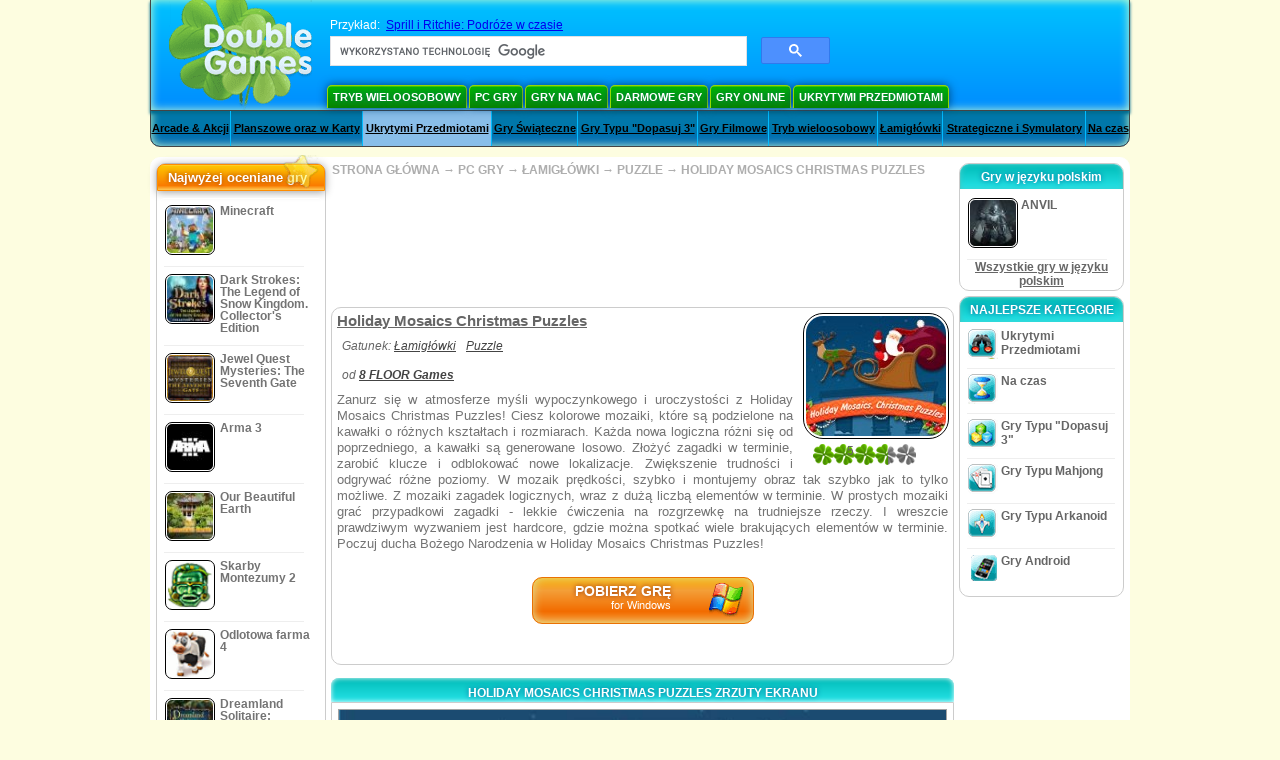

--- FILE ---
content_type: text/html
request_url: https://www.doublegames.pl/holiday-mosaics-christmas-puzzles.html
body_size: 11752
content:
    










												
		
		
		
	   
						
	<!DOCTYPE html PUBLIC "-//W3C//DTD XHTML 1.0 Transitional//EN" "http://www.w3.org/TR/xhtml1/DTD/xhtml1-transitional.dtd">
<html xmlns="http://www.w3.org/1999/xhtml">
	<head>
<script>var _google_an_acct = 'G-Z2V255FLJR';</script>
<!-- Google tag (gtag.js) -->
<script async src="https://www.googletagmanager.com/gtag/js?id=G-Z2V255FLJR"></script>

<script>
window.dataLayer = window.dataLayer || [];
function gtag(){dataLayer.push(arguments);}
gtag('js', new Date());
gtag('config', _google_an_acct);
</script>

		<meta name="viewport" content="width=device-width, initial-scale=1.0" />
													<title>Holiday Mosaics Christmas Puzzles Game Download for PC</title>
				<link href="/css/new-design.css" rel="stylesheet" type="text/css" />
		<link rel="shortcut icon" type="image/x-icon" href="/favicon.ico" />
		<meta http-equiv="Content-language" content="en" />
		<meta http-equiv="PICS-Label" content='(PICS-1.1 "http://www.weburbia.com/safe/ratings.htm" LR (s 0))' />
		<link rel="icon" type="image/x-icon" href="/favicon.ico" />
		<meta http-equiv="Content-Type" content="text/html; charset=utf-8" />
		<meta http-equiv="Cache-Control" content="public, max-age=3600" />
		<meta name="description" content="Discover Holiday Mosaics Christmas Puzzles, a Łamigłówki game devised by 8 FLOOR Games. Zanurz się w atmosferze myśli wypoczynkowego i uroczystości z Holiday Mosaics Christmas..."/>
		<meta name="keywords" content="Holiday Mosaics Christmas Puzzles, Computer Games, Download Free Games, PC Gry, Łamigłówki, Puzzle,Holiday Mosaics Christmas Puzzles Game, Free Games, Download Holiday Mosaics Christmas Puzzles, Holiday Mosaics Christmas Puzzles dla PC, Free Game, video, multimedia" />
		<meta name="robots" content="noodp,noydir" />
		<meta name="y_key" content="78e0f3737c3c9c40" />
		<meta http-equiv="X-UA-Compatible" content="IE=10" />
		<meta name="msvalidate.01" content="BAF447E419696A004A15507CF76BE13D" />
		<meta name="application-name" content="DoubleGames.com" />
		<meta name="msapplication-navbutton-color" content="#3480C0" />
		<meta name="msapplication-tooltip" content="Play at DoubleGames" />
		<meta name="msapplication-task" content="name=Nowe gry; action-uri=//www.doublegames.pl/new-games.html?utm_source=ie9&amp;utm_medium=web&amp;utm_campaign=pinned-ie9; icon-uri=//www.doublegames.pl/images/ieicons/new_games.ico" />
		<meta name="msapplication-task" content="name=Gry Online; action-uri=/games/online.html?utm_source=ie9&amp;utm_medium=web&amp;utm_campaign=pinned-ie9; icon-uri=//www.doublegames.pl/images/ieicons/online_games.ico" />
		<meta name="msapplication-task" content="name=PC Gry; action-uri=//www.doublegames.pl/games/share.html?utm_source=ie9&amp;utm_medium=web&amp;utm_campaign=pinned-ie9; icon-uri=//www.doublegames.pl/images/ieicons/pc-games.ico" />
		<meta name="msapplication-task" content="name=Zniżki na gry ; action-uri=//www.doublegames.pl/game-deals-and-sales.html?utm_source=ie9&amp;utm_medium=web&amp;utm_campaign=pinned-ie9; icon-uri=//www.doublegames.pl/images/ieicons/sales.ico" />
					<meta property="og:image" content="/images/games140/holiday-mosaics-christmas-puzzles_140x140.jpg" /><!-- 7812 -->
			<link rel="image_src" href="/images/games140/holiday-mosaics-christmas-puzzles_140x140.jpg" />
							<meta property="og:url" content="https://www.doublegames.pl/holiday-mosaics-christmas-puzzles.html"/>
						<style type="text/css">#user_area,#user_links{margin-left:720px !important;width:225px !important;}</style>			</head>
	<body>
		<div id="background-bottom">
			<div class="main">
				<div class="header">
					<a href="/" title="Najlepsze, bezpłatne, gry do pobrania i gry online na PC" class="header_logo" style="display: block"></a>
					<div id="header_search">
						<div id="search_text">
							Przykład:&nbsp;
							<a href="/sprill-and-ritchie-adventures-in-time.html">Sprill i Ritchie: Podróże w czasie</a>
						</div>
						
							<script>
  								(function()
  								{
									var cx = '004770617637697292809:cnuxcnuw06k';
									var gcse = document.createElement('script');
									gcse.type = 'text/javascript';
									gcse.async = true;
									gcse.src = (document.location.protocol == 'https:' ? 'https:' : 'http:') +
										'//cse.google.com/cse.js?cx=' + cx;
									var s = document.getElementsByTagName('script')[0];
									s.parentNode.insertBefore(gcse, s);
  								})();
  							</script>
  						
						<gcse:searchbox-only></gcse:searchbox-only>
						<div id="queries"></div>
						<div class="breaker"></div>
					</div>
					<div class="header_menu_buttons">
						<select id="header_menu_buttons_select" style="display: none;" class="menu_select">
							<option value="">- Wybierz platformę -</option>
							<option value="/games/share.html">
								PC Gry
							</option>
							<option value="/games/mac.html">
								Gry na Mac
							</option>
							<option value="/games/free.html">
								Darmowe Gry
							</option>
							<option value="/games/online.html">
								Gry Online
							</option>
							<option value="/premium-games.html">
								Gry Premium
							</option>
							<option value="/games/walkthrough.html">
								Solucja
							</option>
														<option value="/games/ipad-iphone-ipod.html">
								iPhone & iPad
							</option>
														<option value="/games/android.html">
								Gry Android
							</option>
						</select>
						<a href="/games/share/multiplayer.html" title="Tryb wieloosobowy" class="header_menu_button">Tryb wieloosobowy</a><a href="/games/share.html" title="PC Gry" class="header_menu_button">PC Gry</a><a href="/games/mac.html" title="Gry na Mac" class="header_menu_button">Gry na Mac</a><a href="/games/free.html" title="Darmowe Gry" class="header_menu_button">Darmowe Gry</a><a href="/games/online.html" title="Gry Online" class="header_menu_button">Gry Online</a><a href="/games/share/hidden_object.html" title="Ukrytymi Przedmiotami" class="header_menu_button">Ukrytymi Przedmiotami</a>
					</div>
					<div class="header_top"></div>
					<div class="header_top_podlojka"></div>
					<div class="header_menu_bottom_buttons">
																			<div id="header_subnav"><select id="header_menu_bottom_buttons_select" class="menu_select" style="display: none;"><option value="">- Wybierz kategorię -</option>		<option value="/games/share/arcade_action.html">Arcade & Akcji</option>		<option value="/games/share/board_cards.html">Planszowe oraz w Karty</option>		<option value="/games/share/hidden_object.html">Ukrytymi Przedmiotami</option>		<option value="/games/share/holiday_games.html">Gry Świąteczne</option>		<option value="/games/share/puzzle/match_3.html">Gry Typu "Dopasuj 3"</option>		<option value="/games/share/movie_games.html">Gry Filmowe</option>		<option value="/games/share/multiplayer.html">Tryb wieloosobowy</option>		<option value="/games/share/puzzle.html">Łamigłówki</option>		<option value="/games/share/strategy_simulation.html">Strategiczne i Symulatory</option>		<option value="/games/share/time_management_games.html">Na czas</option><select><ul>
  <li class="category_buttons">
		<a href="/games/share/arcade_action.html">
		Arcade & Akcji
	</a>
   <div class="subcategory_buttons">
	<table>
	  <tr>
		<td colspan="5" class="subcategory_buttons_text">
		  Darmowe do pobrania gry Arcade & Akcji na PC
		</td>
	  </tr>
	  <tr>
		<td><div>
		  		  		  <a href="/games/share/arcade_action/adventure.html"
			 title="Darmowe do pobrania gry Arcade & Akcji / Przygodowe na PC">
			  Przygodowe
		  </a>
		</div></td>
		<td><div>
		  		  		  <a href="/games/share/arcade_action/arkanoid.html"
			 title="Darmowe do pobrania gry Arcade & Akcji / Gry Typu Arkanoid na PC">
			  Gry Typu Arkanoid
		  </a>
		</div></td>
	  </tr>
	  <tr>
		<td><div>
		  		  		  <a href="/games/share/arcade_action/casino.html"
			 title="Darmowe do pobrania gry Arcade & Akcji / Gry Hazardowe na PC">
			  Gry Hazardowe
		  </a>
		</div></td>
		<td><div>
		  		  		  <a href="/games/share/arcade_action/classic_arcade.html"
			 title="Darmowe do pobrania gry Arcade & Akcji / Klasyczne Gry Arcade na PC">
			  Klasyczne Gry Arcade
		  </a>
		</div></td>
	  </tr>
	  <tr>
		<td><div>
		  		  		  <a href="/games/share/arcade_action/platformer.html"
			 title="Darmowe do pobrania gry Arcade & Akcji / Gry Platformowe na PC">
			  Gry Platformowe
		  </a>
		</div></td>
		<td><div>
		  		  		  <a href="/games/share/arcade_action/racing.html"
			 title="Darmowe do pobrania gry Arcade & Akcji / Wyścigi na PC">
			  Wyścigi
		  </a>
		</div></td>
	  </tr>
	  <tr>
		<td><div>
		  		  		  <a href="/games/share/arcade_action/shooter.html"
			 title="Darmowe do pobrania gry Arcade & Akcji / Strzelanki na PC">
			  Strzelanki
		  </a>
		</div></td>
		<td><div>
		  		  		  <a href="/games/share/arcade_action/tetris.html"
			 title="Darmowe do pobrania gry Arcade & Akcji / Gry Typu Tetris na PC">
			  Gry Typu Tetris
		  </a>
		</div></td>
	  </tr>
	</table>
   </div>
  </li>
  <li class="category_buttons">
		<a href="/games/share/board_cards.html">
		Planszowe oraz w Karty
	</a>
   <div class="subcategory_buttons">
	<table>
	  <tr>
		<td colspan="5" class="subcategory_buttons_text">
		  Darmowe do pobrania gry Planszowe oraz w Karty na PC
		</td>
	  </tr>
	  <tr>
		<td><div>
		  		  		  <a href="/games/share/board_cards/baccarat.html"
			 title="Darmowe do pobrania gry Planszowe oraz w Karty / Baccarat na PC">
			  Baccarat
		  </a>
		</div></td>
		<td><div>
		  		  		  <a href="/games/share/board_cards/blackjack.html"
			 title="Darmowe do pobrania gry Planszowe oraz w Karty / Gra w Oczko na PC">
			  Gra w Oczko
		  </a>
		</div></td>
	  </tr>
	  <tr>
		<td><div>
		  		  		  <a href="/games/share/board_cards/casino.html"
			 title="Darmowe do pobrania gry Planszowe oraz w Karty / Gry Hazardowe na PC">
			  Gry Hazardowe
		  </a>
		</div></td>
		<td><div>
		  		  		  <a href="/games/share/board_cards/mahjong.html"
			 title="Darmowe do pobrania gry Planszowe oraz w Karty / Gry Typu Mahjong na PC">
			  Gry Typu Mahjong
		  </a>
		</div></td>
	  </tr>
	  <tr>
		<td><div>
		  		  		  <a href="/games/share/board_cards/poker.html"
			 title="Darmowe do pobrania gry Planszowe oraz w Karty / Poker na PC">
			  Poker
		  </a>
		</div></td>
		<td><div>
		  		  		  <a href="/games/share/board_cards/solitaires.html"
			 title="Darmowe do pobrania gry Planszowe oraz w Karty / Pasjans na PC">
			  Pasjans
		  </a>
		</div></td>
	  </tr>
	</table>
   </div>
  </li>
  <li class="category_buttons hidden_obj">
		<a href="/games/share/hidden_object.html">
		Ukrytymi Przedmiotami
	</a>
   <div class="subcategory_buttons">
	<table>
	  <tr>
		<td colspan="5" class="subcategory_buttons_text">
		  Darmowe do pobrania gry Ukrytymi Przedmiotami na PC
		</td>
	  </tr>
	  <tr>
		<td><div>
		  		  		  <a href="/games/share/hidden_object/agatha_christie.html"
			 title="Darmowe do pobrania gry Ukrytymi Przedmiotami / Gry Agatha Christie na PC">
			  Gry Agatha Christie
		  </a>
		</div></td>
		<td><div>
		  		  		  <a href="/games/share/hidden_object/farm_games.html"
			 title="Darmowe do pobrania gry Ukrytymi Przedmiotami / Farm Gry  na PC">
			  Farm Gry 
		  </a>
		</div></td>
	  </tr>
	  <tr>
		<td><div>
		  		  		  <a href="/games/share/hidden_object/mystery_case_files.html"
			 title="Darmowe do pobrania gry Ukrytymi Przedmiotami / Gry Mystery Case Files na PC">
			  Gry Mystery Case Files
		  </a>
		</div></td>
		<td><div>
		  		  		  <a href="/games/share/hidden_object/nancy_drew.html"
			 title="Darmowe do pobrania gry Ukrytymi Przedmiotami / Gry Nancy Drew na PC">
			  Gry Nancy Drew
		  </a>
		</div></td>
	  </tr>
	  <tr>
		<td><div>
		  		  		  <a href="/games/share/hidden_object/sherlock_holmes.html"
			 title="Darmowe do pobrania gry Ukrytymi Przedmiotami / Gry Sherlock Holmes na PC">
			  Gry Sherlock Holmes
		  </a>
		</div></td>
	  </tr>
	</table>
   </div>
  </li>
  <li class="category_buttons">
		<a href="/games/share/holiday_games.html">
		Gry Świąteczne
	</a>
   <div class="subcategory_buttons">
	<table>
	  <tr>
		<td colspan="5" class="subcategory_buttons_text">
		  Darmowe do pobrania gry Gry Świąteczne na PC
		</td>
	  </tr>
		<td><div>
		  		  		  <a href="/games/share/holiday_games/christmas_games.html"
			 title="Darmowe do pobrania gry Gry Świąteczne / Gry Świąteczne na PC">
			  Gry Świąteczne
		  </a>
		</div></td>
	  </tr>
		<td><div>
		  		  		  <a href="/games/share/holiday_games/easter_games.html"
			 title="Darmowe do pobrania gry Gry Świąteczne /  na PC">
			  
		  </a>
		</div></td>
	  </tr>
		<td><div>
		  		  		  <a href="/games/share/holiday_games/halloween_games.html"
			 title="Darmowe do pobrania gry Gry Świąteczne / Gry na Halloween na PC">
			  Gry na Halloween
		  </a>
		</div></td>
	  </tr>
		<td><div>
		  		  		  <a href="/games/share/holiday_games/thanksgiving_games.html"
			 title="Darmowe do pobrania gry Gry Świąteczne / Gry na Święto Dziękczynienia na PC">
			  Gry na Święto Dziękczynienia
		  </a>
		</div></td>
	  </tr>
		<td><div>
		  		  		  <a href="/games/share/holiday_games/valentines_day_games.html"
			 title="Darmowe do pobrania gry Gry Świąteczne /  na PC">
			  
		  </a>
		</div></td>
	  </tr>
	</table>
   </div>
  </li>
  <li class="category_buttons">
		<a href="/games/share/puzzle/match_3.html"
	   title="Darmowe do pobrania gry Gry Typu "Dopasuj 3" na PC">
		Gry Typu "Dopasuj 3"
	</a>
  </li>
  <li class="category_buttons">
		<a href="/games/share/movie_games.html">
		Gry Filmowe
	</a>
   <div class="subcategory_buttons">
	<table>
	  <tr>
		<td colspan="5" class="subcategory_buttons_text">
		  Darmowe do pobrania gry Gry Filmowe na PC
		</td>
	  </tr>
	  <tr>
		<td><div>
		  		  		  <a href="/games/share/movie_games/chronicles_of_narnia_games.html"
			 title="Darmowe do pobrania gry Gry Filmowe / Gry Opowieści z Narnii na PC">
			  Gry Opowieści z Narnii
		  </a>
		</div></td>
		<td><div>
		  		  		  <a href="/games/share/movie_games/harry_potter_games.html"
			 title="Darmowe do pobrania gry Gry Filmowe / Gry z Harrego Pottera na PC">
			  Gry z Harrego Pottera
		  </a>
		</div></td>
	  </tr>
	  <tr>
		<td><div>
		  		  		  <a href="/games/share/movie_games/madagascar_games.html"
			 title="Darmowe do pobrania gry Gry Filmowe / Gry Madagaskar na PC">
			  Gry Madagaskar
		  </a>
		</div></td>
		<td><div>
		  		  		  <a href="/games/share/movie_games/shrek_games.html"
			 title="Darmowe do pobrania gry Gry Filmowe / Gry ze Sherka na PC">
			  Gry ze Sherka
		  </a>
		</div></td>
	  </tr>
	  <tr>
		<td><div>
		  		  		  <a href="/games/share/movie_games/spongebob_games.html"
			 title="Darmowe do pobrania gry Gry Filmowe / Gry SpongeBob na PC">
			  Gry SpongeBob
		  </a>
		</div></td>
	  </tr>
	</table>
   </div>
  </li>
  <li class="category_buttons">
		<a href="/games/share/multiplayer.html"
	   title="Darmowe do pobrania gry Tryb wieloosobowy na PC">
		Tryb wieloosobowy
	</a>
  </li>
  <li class="category_buttons">
		<a href="/games/share/puzzle.html">
		Łamigłówki
	</a>
   <div class="subcategory_buttons">
	<table>
	  <tr>
		<td colspan="5" class="subcategory_buttons_text">
		  Darmowe do pobrania gry Łamigłówki na PC
		</td>
	  </tr>
	  <tr>
		<td><div>
		  		  		  <a href="/games/share/puzzle/brain_teaser.html"
			 title="Darmowe do pobrania gry Łamigłówki / Gry logiczne na PC">
			  Gry logiczne
		  </a>
		</div></td>
		<td><div>
		  		  		  <a href="/games/share/puzzle/bubble_puzzle.html"
			 title="Darmowe do pobrania gry Łamigłówki / Bąbelkowe Łamigłówki na PC">
			  Bąbelkowe Łamigłówki
		  </a>
		</div></td>
		<td><div>
		  		  		  <a href="/games/share/puzzle/collapse.html"
			 title="Darmowe do pobrania gry Łamigłówki / Spadające Klocki na PC">
			  Spadające Klocki
		  </a>
		</div></td>
	  </tr>
	  <tr>
		<td><div>
		  		  		  <a href="/games/share/puzzle/jigsaw.html"
			 title="Darmowe do pobrania gry Łamigłówki / Łamigłówki Logiczne na PC">
			  Łamigłówki Logiczne
		  </a>
		</div></td>
		<td><div>
		  		  		  <a href="/games/share/puzzle/lines.html"
			 title="Darmowe do pobrania gry Łamigłówki / Połącz Elementy na PC">
			  Połącz Elementy
		  </a>
		</div></td>
		<td><div>
		  		  		  <a href="/games/share/puzzle/mahjong.html"
			 title="Darmowe do pobrania gry Łamigłówki / Gry Typu Mahjong na PC">
			  Gry Typu Mahjong
		  </a>
		</div></td>
	  </tr>
	  <tr>
		<td><div>
		  		  		  <a href="/games/share/puzzle/match_3.html"
			 title="Darmowe do pobrania gry Łamigłówki / Gry Typu "Dopasuj 3" na PC">
			  Gry Typu "Dopasuj 3"
		  </a>
		</div></td>
		<td><div>
		  		  		  <a href="/games/share/puzzle/mosaic_puzzle.html"
			 title="Darmowe do pobrania gry Łamigłówki / Puzzle na PC">
			  Puzzle
		  </a>
		</div></td>
		<td><div>
		  		  		  <a href="/games/share/puzzle/nancy_drew.html"
			 title="Darmowe do pobrania gry Łamigłówki / Gry Nancy Drew na PC">
			  Gry Nancy Drew
		  </a>
		</div></td>
	  </tr>
	  <tr>
		<td><div>
		  		  		  <a href="/games/share/puzzle/sokoban.html"
			 title="Darmowe do pobrania gry Łamigłówki / Gry Typu Sokoban na PC">
			  Gry Typu Sokoban
		  </a>
		</div></td>
		<td><div>
		  		  		  <a href="/games/share/puzzle/spot_games.html"
			 title="Darmowe do pobrania gry Łamigłówki / Gry Typu Spots na PC">
			  Gry Typu Spots
		  </a>
		</div></td>
		<td><div>
		  		  		  <a href="/games/share/puzzle/sudoku.html"
			 title="Darmowe do pobrania gry Łamigłówki / Łamigłówki Sudoku na PC">
			  Łamigłówki Sudoku
		  </a>
		</div></td>
	  </tr>
	  <tr>
		<td><div>
		  		  		  <a href="/games/share/puzzle/tv_show.html"
			 title="Darmowe do pobrania gry Łamigłówki / Quizy na PC">
			  Quizy
		  </a>
		</div></td>
		<td><div>
		  		  		  <a href="/games/share/puzzle/word.html"
			 title="Darmowe do pobrania gry Łamigłówki / Gry Słowne na PC">
			  Gry Słowne
		  </a>
		</div></td>
		<td><div>
		  		  		  <a href="/games/share/puzzle/zuma_style.html"
			 title="Darmowe do pobrania gry Łamigłówki / Gry Typu Zuma na PC">
			  Gry Typu Zuma
		  </a>
		</div></td>
	  </tr>
	</table>
   </div>
  </li>
  <li class="category_buttons">
		<a href="/games/share/strategy_simulation.html">
		Strategiczne i Symulatory
	</a>
   <div class="subcategory_buttons">
	<table>
	  <tr>
		<td colspan="5" class="subcategory_buttons_text">
		  Darmowe do pobrania gry Strategiczne i Symulatory na PC
		</td>
	  </tr>
	  <tr>
		<td><div>
		  		  		  <a href="/games/share/strategy_simulation/military_strategy.html"
			 title="Darmowe do pobrania gry Strategiczne i Symulatory / Gry Militarno-Startegiczne na PC">
			  Gry Militarno-Startegiczne
		  </a>
		</div></td>
		<td><div>
		  		  		  <a href="/games/share/strategy_simulation/other_strategies.html"
			 title="Darmowe do pobrania gry Strategiczne i Symulatory / Inne Gry Strategiczne na PC">
			  Inne Gry Strategiczne
		  </a>
		</div></td>
	  </tr>
	  <tr>
		<td><div>
		  		  		  <a href="/games/share/strategy_simulation/rpg.html"
			 title="Darmowe do pobrania gry Strategiczne i Symulatory / RPG na PC">
			  RPG
		  </a>
		</div></td>
		<td><div>
		  		  		  <a href="/games/share/strategy_simulation/shooter.html"
			 title="Darmowe do pobrania gry Strategiczne i Symulatory / Strzelanki na PC">
			  Strzelanki
		  </a>
		</div></td>
	  </tr>
	  <tr>
		<td><div>
		  		  		  <a href="/games/share/strategy_simulation/sport.html"
			 title="Darmowe do pobrania gry Strategiczne i Symulatory / Gry Sportowe na PC">
			  Gry Sportowe
		  </a>
		</div></td>
	  </tr>
	</table>
   </div>
  </li>
  <li class="category_buttons">
		<a href="/games/share/time_management_games.html">
		Na czas
	</a>
   <div class="subcategory_buttons">
	<table>
	  <tr>
		<td colspan="5" class="subcategory_buttons_text">
		  Darmowe do pobrania gry Na czas na PC
		</td>
	  </tr>
	  <tr>
		<td><div>
		  		  		  <a href="/games/share/time_management_games/building_games.html"
			 title="Darmowe do pobrania gry Na czas / Budynek Gry  na PC">
			  Budynek Gry 
		  </a>
		</div></td>
		<td><div>
		  		  		  <a href="/games/share/time_management_games/cooking_games.html"
			 title="Darmowe do pobrania gry Na czas / Gry Gotowanie  na PC">
			  Gry Gotowanie 
		  </a>
		</div></td>
	  </tr>
	  <tr>
		<td><div>
		  		  		  <a href="/games/share/time_management_games/diner_dash_games.html"
			 title="Darmowe do pobrania gry Na czas / Gry Diner Dash  na PC">
			  Gry Diner Dash 
		  </a>
		</div></td>
		<td><div>
		  		  		  <a href="/games/share/time_management_games/farm_games.html"
			 title="Darmowe do pobrania gry Na czas / Farm Gry  na PC">
			  Farm Gry 
		  </a>
		</div></td>
	  </tr>
	  <tr>
		<td><div>
		  		  		  <a href="/games/share/time_management_games/fashion_games.html"
			 title="Darmowe do pobrania gry Na czas / Moda Gry  na PC">
			  Moda Gry 
		  </a>
		</div></td>
		<td><div>
		  		  		  <a href="/games/share/time_management_games/tycoon_games.html"
			 title="Darmowe do pobrania gry Na czas / Gry Tycoon  na PC">
			  Gry Tycoon 
		  </a>
		</div></td>
	  </tr>
	</table>
   </div>
  </li>
</ul></div>											</div>
					
				</div>
				<div id="header_banner"></div>

				<div class="content">
					<div id="dis-cols">
						<div id="dis-cols-tr">
															<div id="dis-col1">
									<div id="bar_left">
										<div class="content_left" id="new-left-container">
											<div class="content_left_block" style="border-radius: 10px;">
												<div class="left-top-games">
													Najwyżej oceniane gry
													<div style="position:absolute; z-index:1; margin:-30px 0 0 115px; height:36px; width:36px; background:url(/images/new-design/img.png) -149px -29px no-repeat;opacity:0.5"></div>
												</div>
												<div class="content_left_into">
													<div id="list_top"><a class="link_top" href="/minecraft.html" title="Pobierz Minecraft grę dla Windows / MacOS / Linux"><div class="content_left_button1"><img class="content_left_button_tops" alt="Minecraft game" data-src="/images/localized/pl/minecraft/50x50.gif" width="50px" height="50px" /><div class="content_left_button_tops_title">Minecraft</div></div><hr class="top_online" /></a><a class="link_top" href="/dark-strokes-the-legend-of-snow-kingdom-ce.html" title="Pobierz Dark Strokes: The Legend of Snow Kingdom. Collector's Edition grę dla Windows"><div class="content_left_button1"><img class="content_left_button_tops" alt="Dark Strokes: The Legend of Snow Kingdom. Collector's Edition game" data-src="/images/localized/pl/dark-strokes-the-legend-of-snow-kingdom-ce/50x50.gif" width="50px" height="50px" /><div class="content_left_button_tops_title">Dark Strokes: The Legend of Snow Kingdom. Collector's Edition</div></div><hr class="top_online" /></a><a class="link_top" href="/jewel-quest-mysteries-seventh-gate.html" title="Pobierz Jewel Quest Mysteries: The Seventh Gate grę dla Windows"><div class="content_left_button1"><img class="content_left_button_tops" alt="Jewel Quest Mysteries: The Seventh Gate game" data-src="/images/localized/pl/jewel-quest-mysteries-seventh-gate/50x50.gif" width="50px" height="50px" /><div class="content_left_button_tops_title">Jewel Quest Mysteries: The Seventh Gate</div></div><hr class="top_online" /></a><a class="link_top" href="/arma-3.html" title="Pobierz Arma 3 grę dla Windows"><div class="content_left_button1"><img class="content_left_button_tops" alt="Arma 3 game" data-src="/images/localized/pl/arma-3/50x50.gif" width="50px" height="50px" /><div class="content_left_button_tops_title">Arma 3</div></div><hr class="top_online" /></a><a class="link_top" href="/our-beautiful-earth.html" title="Pobierz Our Beautiful Earth grę dla Windows"><div class="content_left_button1"><img class="content_left_button_tops" alt="Our Beautiful Earth game" data-src="/images/localized/pl/our-beautiful-earth/50x50.gif" width="50px" height="50px" /><div class="content_left_button_tops_title">Our Beautiful Earth</div></div><hr class="top_online" /></a><a class="link_top" href="/the-treasures-of-montezuma-2.html" title="Pobierz Skarby Montezumy 2 grę dla Windows"><div class="content_left_button1"><img class="content_left_button_tops" alt="Skarby Montezumy 2 game" data-src="/images/localized/pl/the-treasures-of-montezuma-2/50x50.gif" width="50px" height="50px" /><div class="content_left_button_tops_title">Skarby Montezumy 2</div></div><hr class="top_online" /></a><a class="link_top" href="/farm-frenzy-4.html" title="Pobierz Odlotowa farma 4 grę dla Windows"><div class="content_left_button1"><img class="content_left_button_tops" alt="Odlotowa farma 4 game" data-src="/images/localized/pl/farm-frenzy-4/50x50.gif" width="50px" height="50px" /><div class="content_left_button_tops_title">Odlotowa farma 4</div></div><hr class="top_online" /></a><a class="link_top" href="/dreamland-solitaire-dragons-fury.html" title="Pobierz Dreamland Solitaire: Dragon's Fury grę dla Windows"><div class="content_left_button1"><img class="content_left_button_tops" alt="Dreamland Solitaire: Dragon's Fury game" data-src="/images/localized/pl/dreamland-solitaire-dragons-fury/50x50.gif" width="50px" height="50px" /><div class="content_left_button_tops_title">Dreamland Solitaire: Dragon's Fury</div></div><hr class="top_online" /></a><a class="link_top" href="/rescue-team-danger-outer-space.html" title="Pobierz Rescue Team: Danger from Outer Space! grę dla Windows"><div class="content_left_button1"><img class="content_left_button_tops" alt="Rescue Team: Danger from Outer Space! game" data-src="/images/localized/pl/rescue-team-danger-outer-space/50x50.gif" width="50px" height="50px" /><div class="content_left_button_tops_title">Rescue Team: Danger from Outer Space!</div></div><hr class="top_online" /></a><a class="link_top" href="/summer-adventure-american-voyage.html" title="Pobierz Summer Adventure: American Voyage grę dla Windows"><div class="content_left_button1"><img class="content_left_button_tops" alt="Summer Adventure: American Voyage game" data-src="/images/localized/pl/summer-adventure-american-voyage/50x50.gif" width="50px" height="50px" /><div class="content_left_button_tops_title">Summer Adventure: American Voyage</div></div><hr class="top_online" /></a></div>
													<a class="content_left_into_a" title="The best download games" href="/top-100-pc-games.html">Top 100 Gier</a>
												</div>
											</div>
										</div>
									</div>
								</div>
														<div id="dis-col2">
								<div id="content" style="width: 632px;float: left;" itemscope  itemtype="http://schema.org/SoftwareApplication">
<style type="text/css">

	#thumbs_slider{
		overflow:hidden;
		width: 594px;
		float: left;
	}
	
	#video_thumbs_wrapper
	{
		width: 620px;
		margin: 0 auto;
		height: 79px;
		overflow: hidden;
	}
	#video_thumbs{
		height: 79px
	}
	
	.move-thumbs{
		display: block;
		float: left;
		width: 13px;
		height: 79px;
		cursor: pointer;
		background-position: center center;
		background-repeat: no-repeat;
		opacity: 0.5;
	}
	.move-thumbs.left{
		background-image: url('/images/arrow-left.png')
	}
	.move-thumbs.right{
		background-image: url('/images/arrow-right.png')
	}
	.move-thumbs.active{
		opacity: 1;
	}
	
	.video-thumb{
		border: 2px solid #fff;
		width:85px;
		height:65px;
		display: block;
		float: left;
		margin: 5px;
		cursor: pointer;
	}
	
	.video-thumb.active{
		border-color: grey;
	}

	@media (max-width: 628px){
		#thumbs_slider	   { width: 495px; }
		#video_thumbs_wrapper{ width: 521px; }
	}

	@media (max-width: 529px){
		#thumbs_slider	   { width: 396px; }
		#video_thumbs_wrapper{ width: 422px; }
	}

	@media (max-width: 430px){
		#thumbs_slider	   { width: 297px; }
		#video_thumbs_wrapper{ width: 323px; }
	}

	@media (max-width: 331px){
		#thumbs_slider	   { width: 198px; }
		#video_thumbs_wrapper{ width: 224px; }
	}
	
	@media (max-width: 899px){
		div.header{
			height: 195px;
		}
		#header_banner{
			padding-top: 195px;
		}
	}
	@media (max-width: 639px){
		div.header{
			height: 225px;
		}
		#header_banner{
			padding-top: 225px;
		}
	}
	@media (max-width: 479px){
		div.header{
			height: 140px;
		}
		#header_banner{
			padding-top: 140px;
		}
	}
	.rate-link{
		text-decoration: none;
	}
</style>

<div class="path" style="padding-left: 6px;"  xmlns:v="http://rdf.data-vocabulary.org/#">
	<a href="/" title="Najlepsze, bezpłatne, gry do pobrania i gry online na PC">STRONA GŁÓWNA</a>
						<nobr typeof="v:Breadcrumb">&#x2192; <a href="/games/share.html" title="" rel="v:url" property="v:title">PC GRY</a></nobr>
			 <nobr typeof="v:Breadcrumb">&#x2192; <a href="/games/share/puzzle.html" title="Zobacz wszystkie gry z kategorii Łamigłówki" rel="v:url" property="v:title">ŁAMIGŁÓWKI</a></nobr>			 <nobr typeof="v:Breadcrumb">&#x2192; <a href="/games/share/puzzle/mosaic_puzzle.html" title="Zobacz wszystkie gry z kategorii Łamigłówki/Puzzle" rel="v:url" property="v:title">PUZZLE</a></nobr>			<nobr typeof="v:Breadcrumb">&#x2192; <a style="white-space: normal;" href="/holiday-mosaics-christmas-puzzles.html" title="Pobierz za Darmo Holiday Mosaics Christmas Puzzles" rel="v:url" property="v:title"><b>HOLIDAY MOSAICS CHRISTMAS PUZZLES</b></a></nobr>
			</div>
<div class="ads-468">
<!-- banner -->
  
  <script type="text/javascript"><!--
  google_ad_client    = "ca-pub-7130253114652631";
  
  if (document.body.clientWidth>550)
  {
  	google_ad_slot    = "8651070909";
  	google_ad_width     = 468;
  	google_ad_height    = 60;
  }
  else
  {
	  /*google_ad_slot    = "9927497705";
  	  google_ad_width     = 300;
  	  google_ad_height    = 250;*/
  	  google_ad_slot    = "1661328905";
  	google_ad_width   = 320;
  	google_ad_height  = 50;
  }
  
//  google_ad_format    = "468x60_as";
  google_color_border = "ffffff";
  google_color_bg     = "ffffff";
  	google_color_link   = "747474";
    google_color_url    = "747474";
  google_color_text   = "747474";
//  google_ad_type      = "text";
//  google_ad_channel   = "170125272";
  
if (document.body.clientWidth>550)
{
	
  google_alternate_ad_url = "https://www.doublegames.pl/banner/468/60";

}
else
{
	
	google_alternate_ad_url = "https://www.doublegames.pl/banner/300/250";
	
}

  //-->
  </script>
  <script type="text/javascript" src="https://pagead2.googlesyndication.com/pagead/show_ads.js"></script>
  <noscript></noscript>
  
</div>
<div style="clear: both"></div>
<div class="content_poster_block">
	<div>
		<div style="float:right;  width:145px; padding-left: 10px;" id="imgrate">
			<img id="main_logo_game" f_name="holiday-mosaics-christmas-puzzles" alt="Holiday Mosaics Christmas Puzzles gra" title="Holiday Mosaics Christmas Puzzles gra" itemprop="image" src="https://www.doublegames.pl/images/games140/holiday-mosaics-christmas-puzzles_140x140.jpg" width="140" />
			<div style="margin:5px 0 0 10px;" id="imagrateblock">
									<div id="ajax-rate-container" style="text-align: center;"  itemprop="aggregateRating" itemscope itemtype="https://schema.org/AggregateRating">
						<div class="game_rate">
							<div id="game-rate" style="width: 75px;" itemprop="ratingValue">5</div>
							<div id="game-rate" style="width: 75px;" itemprop="ratingCount">1</div>
						</div>
					</div>
							</div>
			<div style="clear:both;"></div>
		</div>
		<div style="width:auto !important;" id="game_desc">
			<h1 style="font-size: 11pt; font-weight: bold; text-decoration: underline; text-align: left" itemprop="name">Holiday Mosaics Christmas Puzzles</h1>
			<div class="content_poster_category" style="padding: 5px; text-align: left;">
				Gatunek:&nbsp;<a itemprop="applicationSubCategory" href="/games/share/puzzle.html" style="padding-right:10px;" title="Zobacz wszystkie gry z kategorii Łamigłówki">Łamigłówki</a><a href="/games/share/puzzle/mosaic_puzzle.html" style="padding-right:10px;" title="Zobacz wszystkie gry z kategorii Puzzle">Puzzle</a>
			</div>
			<div class="content_poster_category" style="padding: 5px;" itemprop="author" itemscope itemtype="https://schema.org/Organization">
																						od 						<a itemprop="url"  href="/company/8floorgames.html" title="Bezpłatne gry do pobrania od 8 FLOOR Games"><b itemprop="name">8 FLOOR Games</b></a>
					
							</div>
			<p style="line-height: 12pt;color: #747474; font-size: 13px;" itemprop="description">Zanurz się w atmosferze myśli wypoczynkowego i uroczystości z Holiday Mosaics Christmas Puzzles! Ciesz kolorowe mozaiki, które są podzielone na kawałki o różnych kształtach i rozmiarach. Każda nowa logiczna różni się od poprzedniego, a kawałki są generowane losowo. Złożyć zagadki w terminie, zarobić klucze i odblokować nowe lokalizacje. Zwiększenie trudności i odgrywać różne poziomy. W mozaik prędkości, szybko i montujemy obraz tak szybko jak to tylko możliwe. Z mozaiki zagadek logicznych, wraz z dużą liczbą elementów w terminie. W prostych mozaiki grać przypadkowi zagadki - lekkie ćwiczenia na rozgrzewkę na trudniejsze rzeczy. I wreszcie prawdziwym wyzwaniem jest hardcore, gdzie można spotkać wiele brakujących elementów w terminie. Poczuj ducha Bożego Narodzenia w Holiday Mosaics Christmas Puzzles!</p>
			<meta itemprop="datePublished" content="2017-01-10" />
			<meta itemprop="operatingSystem" content="Windows" />
			<meta itemprop="isFamilyFriendly" content="true" />
			<meta itemprop="applicationCategory" content="http://schema.org/VideoGame" />
			<meta itemprop="inLanguage" content="en_US" />
					</div>
	</div>
	<div style="clear:both"></div>
		<!--DOWNLOAD-->
			<div class="download_list" style="text-align: center; padding-top: 25px;">
							<noindex>
											<a itemprop="downloadUrl" style="display: inline-block;" platform="pc" lang="en" class="download_ga" id="holiday-mosaics-christmas-puzzles" href="/download_game/pc/pl/holiday-mosaics-christmas-puzzles"  rel="nofollow" target="_self" title="Pobierz pełną wersję gry Holiday Mosaics Christmas Puzzles na Windows">
							<div align="center">
								<div class="super_button_download_windows">
									<div style="display:inline-block;">
										<h2 style="color: #fff; text-decoration: none;">Pobierz grę</h2>
										<h3>for Windows</h3>
									</div>
									<div style="display:inline-block; float:right; width:34px; height:34px; margin-left:5px; background:url('/images/new-design/img.png')-37px -124px no-repeat;"></div>
								</div>
							</div>
						</a>
									</noindex><br />																					<div class="iphon_ipad_links">
												<div style="clear:both"></div>
			</div>
			<div class="aviable" style="font-size: 14px;">
							</div>
		</div>
		<!--DOWNLOAD-->
		<div style="clear: both"></div>
</div>
<div style="margin-left:5px;">
	<h2 onclick="$('#video_game').fadeOut('fast');"  style="width: 613px;" class="content_small_block_title5">HOLIDAY MOSAICS CHRISTMAS PUZZLES ZRZUTY EKRANU</h2>	<div class="content_small_block_into" style="width:621px; height:auto; padding: 0px;">
				<div class="screens_block" itemprop="screenshot" itemscope itemtype="https://schema.org/ImageObject">
												<a title="Free Download Holiday Mosaics Christmas Puzzles Screenshot 1" data-lightbox="lightbox" style="display: block; width: auto; height: auto" num=1 href="/images/screenshots/holiday-mosaics-christmas-puzzles_1_big.jpg" onclick="return false;" link="/images/screenshots/holiday-mosaics-christmas-puzzles_1_big.jpg" class="content_small_block_screen s_scren1" style="background-image: none; display:inline-block;">
						<img itemprop="thumbnailurl" style="max-width:100%; width: auto; height: auto" title="Free Download Holiday Mosaics Christmas Puzzles Screenshot 1" alt="Free Download Holiday Mosaics Christmas Puzzles Screenshot 1" height="480" src="/images/screenshots/holiday-mosaics-christmas-puzzles_1_big.jpg" />
				    </a>
									<a title="Free Download Holiday Mosaics Christmas Puzzles Screenshot 2" data-lightbox="lightbox" style="display: block; width: auto; height: auto" num=2 href="/images/screenshots/holiday-mosaics-christmas-puzzles_2_big.jpg" onclick="return false;" link="/images/screenshots/holiday-mosaics-christmas-puzzles_2_big.jpg" class="content_small_block_screen s_scren1" style="background-image: none; display:inline-block;">
						<img itemprop="thumbnailurl" style="max-width:100%; width: auto; height: auto" title="Free Download Holiday Mosaics Christmas Puzzles Screenshot 2" alt="Free Download Holiday Mosaics Christmas Puzzles Screenshot 2" height="480" src="/images/screenshots/holiday-mosaics-christmas-puzzles_2_big.jpg" />
				    </a>
									<a title="Free Download Holiday Mosaics Christmas Puzzles Screenshot 3" data-lightbox="lightbox" style="display: block; width: auto; height: auto" num=3 href="/images/screenshots/holiday-mosaics-christmas-puzzles_3_big.jpg" onclick="return false;" link="/images/screenshots/holiday-mosaics-christmas-puzzles_3_big.jpg" class="content_small_block_screen s_scren1" style="background-image: none; display:inline-block;">
						<img itemprop="thumbnailurl" style="max-width:100%; width: auto; height: auto" title="Free Download Holiday Mosaics Christmas Puzzles Screenshot 3" alt="Free Download Holiday Mosaics Christmas Puzzles Screenshot 3" height="480" src="/images/screenshots/holiday-mosaics-christmas-puzzles_3_big.jpg" />
				    </a>
									</div>
		<hr style="display:none;border:none;height:1px;background:#eee; margin:2px 0 0px 5px; width:600px;" />
					<div style="text-align:center; margin-top:5px; line-height: 17px;">
				<noindex>
											<a style="font-weight:normal;font-size:17px;color: #0000ee; text-decoration: underline;" target="_self" class="link_to_tracker download_ga" lang='en' id="holiday-mosaics-christmas-puzzles" title="Pobierz pełną wersję gry Holiday Mosaics Christmas Puzzles na Windows PC." href="/download_game/pc/pl/holiday-mosaics-christmas-puzzles"  rel="nofollow">Pobierz za Darmo Holiday Mosaics Christmas Puzzles</a>
							 		</noindex>
			</div>
			</div>
</div>
<div class="game-ads-468" style="display:block; text-align: center; margin: 35px auto;" >
<!-- banner -->
  
  <script type="text/javascript"><!--
  google_ad_client    = "ca-pub-7130253114652631";
  
  if (document.body.clientWidth>550)
  {
  	google_ad_slot    = "8651070909";
  	google_ad_width     = 468;
  	google_ad_height    = 60;
  }
  else
  {
	  /*google_ad_slot    = "9927497705";
  	  google_ad_width     = 300;
  	  google_ad_height    = 250;*/
  	  google_ad_slot    = "1661328905";
  	google_ad_width   = 320;
  	google_ad_height  = 50;
  }
  
//  google_ad_format    = "468x60_as";
  google_color_border = "ffffff";
  google_color_bg     = "ffffff";
  	google_color_link   = "747474";
    google_color_url    = "747474";
  google_color_text   = "747474";
//  google_ad_type      = "text";
//  google_ad_channel   = "170125272";
  
if (document.body.clientWidth>550)
{
	
  google_alternate_ad_url = "https://www.doublegames.pl/banner/468/60";

}
else
{
	
	google_alternate_ad_url = "https://www.doublegames.pl/banner/300/250";
	
}

  //-->
  </script>
  <script type="text/javascript" src="https://pagead2.googlesyndication.com/pagead/show_ads.js"></script>
  <noscript></noscript>
  
</div>
	<div style=" margin-left:5px;">
		<h2 style="width: 613px;" class="content_small_block_title5">HOLIDAY MOSAICS CHRISTMAS PUZZLES  PODOBNE GRY</h2>
		<div class="content_small_block_into" style="width:611px; height: auto;">
							<div class="content_small_block_button1 related-games" index="1"  align="center" style="width:86px;  display:inline-block;">
					<a href="/legendary-mosaics-dwarf-terrible-cat.html" title="Legendary Mosaics: The Dwarf and the Terrible Cat gra na Windows">
						<img alt="Legendary Mosaics: The Dwarf and the Terrible Cat game" width=80px height=80px src="/images/localized/pl/legendary-mosaics-dwarf-terrible-cat/100x100.gif" />
						<div style="text-align:center;">Legendary Mosaics: The Dwarf and the Terrible Cat</div>
					</a>
				</div>
							<div class="content_small_block_button1 related-games" index="2"  align="center" style="width:86px;  display:inline-block;">
					<a href="/pillpop-match-3.html" title="PillPop - Match 3 gra na Windows / MacOS">
						<img alt="PillPop - Match 3 game" width=80px height=80px src="/images/localized/pl/pillpop-match-3/100x100.gif" />
						<div style="text-align:center;">PillPop - Match 3</div>
					</a>
				</div>
							<div class="content_small_block_button1 related-games" index="3"  align="center" style="width:86px;  display:inline-block;">
					<a href="/travel-mosaics-10-spooky-halloween.html" title="Travel Mosaics 10: Spooky Halloween gra na Windows">
						<img alt="Travel Mosaics 10: Spooky Halloween game" width=80px height=80px src="/images/localized/pl/travel-mosaics-10-spooky-halloween/100x100.gif" />
						<div style="text-align:center;">Travel Mosaics 10: Spooky Halloween</div>
					</a>
				</div>
							<div class="content_small_block_button1 related-games" index="4"  align="center" style="width:86px;  display:inline-block;">
					<a href="/travel-mosaics-12-majestic-london.html" title="Travel Mosaics 12: Majestic London gra na Windows">
						<img alt="Travel Mosaics 12: Majestic London game" width=80px height=80px src="/images/localized/pl/travel-mosaics-12-majestic-london/100x100.gif" />
						<div style="text-align:center;">Travel Mosaics 12: Majestic London</div>
					</a>
				</div>
							<div class="content_small_block_button1 related-games" index="5"  align="center" style="width:86px;  display:inline-block;">
					<a href="/travel-mosaics-2-roman-holiday.html" title="Travel Mosaics 2: Roman Holiday gra na Windows">
						<img alt="Travel Mosaics 2: Roman Holiday game" width=80px height=80px src="/images/localized/pl/travel-mosaics-2-roman-holiday/100x100.gif" />
						<div style="text-align:center;">Travel Mosaics 2: Roman Holiday</div>
					</a>
				</div>
							<div class="content_small_block_button1 related-games" index="6"  align="center" style="width:86px;  display:inline-block;">
					<a href="/travel-mosaics-3-tokyo-animated.html" title="Travel Mosaics 3: Tokyo Animated gra na Windows">
						<img alt="Travel Mosaics 3: Tokyo Animated game" width=80px height=80px src="/images/localized/pl/travel-mosaics-3-tokyo-animated/100x100.gif" />
						<div style="text-align:center;">Travel Mosaics 3: Tokyo Animated</div>
					</a>
				</div>
							<div class="content_small_block_button1 related-games" index="7"  align="center" style="width:86px;  display:inline-block;">
					<a href="/travel-mosaics-4-adventures-in-rio.html" title="Travel Mosaics 4: Adventures In Rio gra na Windows">
						<img alt="Travel Mosaics 4: Adventures In Rio game" width=80px height=80px src="/images/localized/pl/travel-mosaics-4-adventures-in-rio/100x100.gif" />
						<div style="text-align:center;">Travel Mosaics 4: Adventures In Rio</div>
					</a>
				</div>
							<div class="content_small_block_button1 related-games" index="8"  align="center" style="width:86px;  display:inline-block;">
					<a href="/travel-mosaics-7-fantastic-berlin.html" title="Travel Mosaics 7: Fantastic Berlin gra na Windows">
						<img alt="Travel Mosaics 7: Fantastic Berlin game" width=80px height=80px src="/images/localized/pl/travel-mosaics-7-fantastic-berlin/100x100.gif" />
						<div style="text-align:center;">Travel Mosaics 7: Fantastic Berlin</div>
					</a>
				</div>
							<div class="content_small_block_button1 related-games" index="9"  align="center" style="width:86px;  display:inline-block;">
					<a href="/travel-mosaics-8-breathtaking-seoul.html" title="Travel Mosaics 8: Breathtaking Seoul gra na Windows">
						<img alt="Travel Mosaics 8: Breathtaking Seoul game" width=80px height=80px src="/images/localized/pl/travel-mosaics-8-breathtaking-seoul/100x100.gif" />
						<div style="text-align:center;">Travel Mosaics 8: Breathtaking Seoul</div>
					</a>
				</div>
							<div class="content_small_block_button1 related-games" index="10"  align="center" style="width:86px;  display:inline-block;">
					<a href="/travel-mosaics-a-paris-tour.html" title="Travel Mosaics: A Paris Tour gra na Windows">
						<img alt="Travel Mosaics: A Paris Tour game" width=80px height=80px src="/images/localized/pl/travel-mosaics-a-paris-tour/100x100.gif" />
						<div style="text-align:center;">Travel Mosaics: A Paris Tour</div>
					</a>
				</div>
							<div class="content_small_block_button1 related-games" index="11"  align="center" style="width:86px;  display:inline-block;">
					<a href="/world-mosaics-2.html" title="World Mosaics 2 gra na Windows">
						<img alt="World Mosaics 2 game" width=80px height=80px src="/images/localized/pl/world-mosaics-2/100x100.gif" />
						<div style="text-align:center;">World Mosaics 2</div>
					</a>
				</div>
							<div class="content_small_block_button1 related-games" index="12"  align="center" style="width:86px;  display:inline-block;">
					<a href="/world-mosaics-5.html" title="World Mosaics 5 gra na Windows">
						<img alt="World Mosaics 5 game" width=80px height=80px src="/images/localized/pl/world-mosaics-5/100x100.gif" />
						<div style="text-align:center;">World Mosaics 5</div>
					</a>
				</div>
					</div>
	</div>
<link href="/lightbox/css/lightbox.css" rel="stylesheet" type="text/css" />
                </div>
                </div>
                <div id="dis-col3">

                                <div class="content_right" id="new-right-container">
                	                 <div id="tfg"></div>

				    <div class="content_right_block">
			<h4 class="content_right_title">Gry&nbsp;w&nbsp;języku&nbsp;polskim</h4>
			<div class="content_right_into">
			    <a href="/anvil.html" title="ANVIL gra na pc" class="link_color">
				<div class="content_right_button1">
				    <img src="/images/anvil_50.gif" class="game-logo-50x50" alt="ANVIL gra" /><p style="display:inline-block;max-width:80px;">&nbsp;ANVIL</p>
				</div>
			    </a>
			    <hr style="border:none;height:1px;background:#eee;margin:-1px 0 0px 5px;width:140px;" />
			    <div class="all_local_games_link" style="text-align:center">
			        				<a href="/language/pl.html" class="link_color">Wszystkie gry w języku polskim </a>
			    </div>
			</div>
		    </div>
						<div style="clear:both;"></div>
		<div class="content_right_block">
				<div class="content_right_title">NAJLEPSZE KATEGORIE</div>
				<div class="content_right_into">
					<div class="content_right_button">
					<div class="content_right_into_button" style="background-position:-145px 0;"></div>
					<a title="Najlepsze darmowe do pobrania gry z Ukrytymi Przedmiotami na PC" href="/games/share/hidden_object.html" style="display:inline-block; max-width:110px;text-decoration: none; color: #666;">Ukrytymi Przedmiotami</a>
					</div>
					<hr style="border:none; height:1px; background:#eee; margin:-1px 0 0px 5px; width:148px;" />
					<div class="content_right_button">
					<div class="content_right_into_button"  style="background-position:-175px 0;"></div>
					<a title="Najlepsze darmowe do pobrania gry z Na czas na PC" href="/games/share/time_management_games.html" style="display:inline-block; max-width:110px;text-decoration: none; color: #666;">Na czas</a>
					</div>
					<hr style="border:none; height:1px; background:#eee; margin:-1px 0 0px 5px; width:148px;" />
					<div class="content_right_button">
					<div class="content_right_into_button" style="background-position:-205px 0;"></div>
					<a title="Najlepsze darmowe do pobrania gry z Gry Typu "Dopasuj 3" na PC" href="/games/share/puzzle/match_3.html" style="display:inline-block; max-width:110px;text-decoration: none; color: #666;">Gry Typu "Dopasuj 3"</a>
					</div>
					<hr style="border:none; height:1px; background:#eee; margin:-1px 0 0px 5px; width:148px;" />
					<div class="content_right_button">
					<div class="content_right_into_button"  style="background-position:-235px 0;"></div>
					<a title="Najlepsze darmowe do pobrania gry z Gry Typu Mahjong na PC" href="/games/share/board_cards/mahjong.html" style="display:inline-block; max-width:110px;text-decoration: none; color: #666;">Gry Typu Mahjong</a>
					</div>
					<hr style="border:none; height:1px; background:#eee; margin:-1px 0 0px 5px; width:148px;" />
					<div class="content_right_button">
					<div class="content_right_into_button" style="background-position:-265px 0;"></div>
					<a title="Najlepsze darmowe do pobrania gry z Gry Typu Arkanoid na PC" href="/games/share/arcade_action/arkanoid.html" style="display:inline-block; max-width:110px;text-decoration: none; color: #666;text-decoration: none; color: #666;">Gry Typu Arkanoid</a>
					</div>
										<hr style="border:none; height:1px; background:#eee; margin:-1px 0 0px 5px; width:148px;" />
					<div class="content_right_button">
						<div class="content_right_into_button"  style="background-position:-263px -30px;"></div>
						<a title="" href="//www.doublegames.pl/games/android.html" style="display:inline-block; max-width:110px;text-decoration: none; color: #666;text-decoration: none; color: #666;">Gry Android</a>
					</div>
				</div>
				</div>

		</div>
				</div>
		    	</div>
		    </div>

		</div>
		<div class="footer">
		    <div class="footer_column">
			<h4 class="footer_title" style="text-align:left;"><a class="footer_title" style="font-size: 13px;" title="New Games" href="/new-games.html">Nowe gry</a></h4>
			<div style="overflow: hidden; height: 13px; width: 110px;"><a href="/renown.html" title="Renown">Renown</a></div><div style="overflow: hidden; height: 13px; width: 110px;"><a href="/xcraft.html" title="Xcraft">Xcraft</a></div><div style="overflow: hidden; height: 13px; width: 110px;"><a href="/anvil.html" title="ANVIL">ANVIL</a></div><div style="overflow: hidden; height: 13px; width: 110px;"><a href="/kards.html" title="Kards">Kards</a></div><div style="overflow: hidden; height: 13px; width: 110px;"><a href="/vaults.html" title="Vaults">Vaults</a></div><div style="overflow: hidden; height: 13px; width: 110px;"><a href="/battle-for-the-galaxy.html" title="Battle For The Galaxy">Battle For The Galaxy</a></div><div style="overflow: hidden; height: 13px; width: 110px;"><a href="/deadhaus-sonata.html" title="Deadhaus Sonata">Deadhaus Sonata</a></div><div style="overflow: hidden; height: 13px; width: 110px;"><a href="/emberlight.html" title="Emberlight">Emberlight</a></div><div style="overflow: hidden; height: 13px; width: 110px;"><a href="/wild-terra-2-new-lands.html" title="Wild Terra 2: New Lands">Wild Terra 2: New Lands</a></div><div style="overflow: hidden; height: 13px; width: 110px;"><a href="/dual-universe.html" title="Dual Universe">Dual Universe</a></div>

		    </div>
		    		    <hr class="footer_column1" />
		    <div class="footer_column">
			<h4 class="footer_title">Zagraj w Gry</h4>
			<a href="//www.doublegames.pl/games/share.html">PC Gry</a>
			<a href="//www.doublegames.pl/games/mac.html">Gry na Mac</a>
			<a href="//www.doublegames.pl/games/online.html">Gry Online</a>
			<a href="//www.doublegames.pl/games/free.html">Darmowe Gry</a>
			<a href="//www.doublegames.pl/games/skillgames.html">Gry Zręcznościowe</a>
			<a href="//www.doublegames.pl/games/mmorpg.html">MMORPG</a>
                        			<a href="//www.doublegames.pl/games/android.html">Gry Android</a>
		    </div>
		    <hr class="footer_column2" />
		    <div class="footer_column">
			<h4 class="footer_title">Szybkie Linki</h4>
			<a href="//www.doublegames.pl/reviews.html">Recenzje Gier</a>
			<a href="//www.doublegames.pl/games/walkthrough.html">Poradniki do gier.</a>
			<a href="//www.doublegames.pl/game-deals-and-sales.html">Zniżki na gry </a>
			<a href="//www.doublegames.pl/contests.html">Contests</a>
					    </div>
		    <hr class="footer_column3" />
		    <div class="footer_column">
			<h4 class="footer_title">Dołącz do nas</h4>
			<a href="//www.doublegames.pl/partners.html">Partnerzy</a>
			<a href="//www.doublegames.pl/webmasters.html">Darmowe gry na Twoją stronę</a>
			<a href="//www.doublegames.pl/privacy-policy.html">Polityka prywatności</a>
			<a href="//www.doublegames.pl/rules.html">Reguły i Zasady obowiązujące na stronie DoubleGames</a>
			<a href="//www.doublegames.pl/sitemap.html">Mapa Strony</a>
			<a href="//www.doublegames.pl/contact.html">Kontakt</a>
			<a href="//www.doublegames.pl/doublegames-faqs.html">FAQ</a>
			<a href="/advertise.html">Zareklamuj się z nami</a>
		    </div>
		    		    <p class="footer_cop">&copy; DoubleGames.com 2003-2026</p>
		</div>
	    </div>
	</div>
    <script defer src="https://static.cloudflareinsights.com/beacon.min.js/vcd15cbe7772f49c399c6a5babf22c1241717689176015" integrity="sha512-ZpsOmlRQV6y907TI0dKBHq9Md29nnaEIPlkf84rnaERnq6zvWvPUqr2ft8M1aS28oN72PdrCzSjY4U6VaAw1EQ==" data-cf-beacon='{"version":"2024.11.0","token":"96e49e1aeb4a4869b96570b88d53940b","r":1,"server_timing":{"name":{"cfCacheStatus":true,"cfEdge":true,"cfExtPri":true,"cfL4":true,"cfOrigin":true,"cfSpeedBrain":true},"location_startswith":null}}' crossorigin="anonymous"></script>
</body>
</html>

<script type="text/javascript">
    var pageTracker;
    var dgTpl = {
	dgLanguage:	'pl',
	iso_code:	'pl_PL',
	dgDomain: 	document.location.protocol + '//www.doublegames.pl',
	alert_me_text: 	'Wyślemy Ci powiadomienie mailem kiedy ta gra zostanie wydana',
	ipblock: 	'Twój adres IP został zablokowany',
	accblock:  	'Twoje konto zostało zablokowane',
	loginfail: 	'Błędny login/hasło',
	addedtofav: 	'Ta gra została dodana do Twoich ulubionych',
	delfromfav: 	'Usuń ze swoich ulubionych',
	removedfromfav: 'Usunąłeś tą grę ze swoich ulubionych',
	addtofav: 	'Dodaj do ulubionych',
	yourrate: 	'Twoja ocena',
	dg_current_user:'',
	fb_app_id:	'103221256430417',
	google_an_acct: 'G-Z2V255FLJR',
	google_search_code:'partner-pub-5367950598305980:6dv77x-f491',
	mobile_detected_message: "Przeglądasz stronę DoubleGames z urządzenia %platform%. Chcesz przejść do DoubleGames Mobile i znaleźć dobre gry na %platform%?",
	mobile_detected_button1: "Tak, przejdź do wersji Mobile!",
	mobile_detected_button2: "Nie, zostań tutaj.",
	play_index_button: 'Zagraj'
    }
</script>
<script type="text/javascript" src="/js/event.new-design.js"></script>
<!-- -->
<!-- -->
<!-- special for bot -->
<!-- 19-01-2026 03:48:46 -->
	<script type="text/javascript">
		function readmore(link)
		{
			try {pageTracker._trackPageview('game_review/readmore');}
			catch(err){console.log(err);}
			$(link).parent().next().attr('style', 'display: none;');
			$(link).parent().next().slideToggle();
			$(link).prev().remove();
			$(link).remove();
		}
	</script>

<style>
	.popup-html,
	.popup-html2 {
		position: fixed;
		width: 100%;
		height: 100%;
		margin: 0;
		padding: 0;
		overflow: hidden;
		z-index: 4000000;
		left: 0;
		top: 0;
	}
	:after, :before {
		-webkit-box-sizing: border-box;
		-moz-box-sizing: border-box;
		box-sizing: border-box;
		clear: both;
	}
	.popup-background {
		background-color: rgba(0,0,0,0.55);
		position: absolute;
		top: 0;
		left: 0;
		bottom: 0;
		right: 0;
		overflow: auto;
		white-space: nowrap;
		text-align: center;
	}
	.popup-background:before {
		height: 100%;
		display: inline-block;
		vertical-align: middle;
		content: '';
	}
	.popup-other-games {
		background: #fff;
		border-radius: 10px;
		border: 1px solid #333;
		color: #333;
		display: inline-block;
		white-space: normal;
		vertical-align: middle;
		max-width: 520px;
		position: relative;
		margin: 30px;
	}
	.popup-other-games2 {
		max-width: 700px !important;
	}
	.popup-header {
		padding: 10px;
		overflow: auto;
	}
	.popup-header-title {
		font-size: 2em;
		font-family: Georgia, serif;
		font-weight: normal;
		/*padding-top: 0.6em;*/
		padding: 36px;
	}
	.popup-game-box {
		margin: 10px;
		padding: 4px;
		width: 140px;
		border: 1px solid transparent;
		display: inline-block;
		vertical-align: top;
	}
	.popup-game-box:focus {
		border: 1px dotted #333;
		outline: 0;
	}
	.popup-game-cover {
		border-radius: 10px;
		display: block;
		-webkit-box-shadow: 1px 1px 1px rgba(0,0,0,0.55);
		-moz-box-shadow: 1px 1px 1px rgba(0,0,0,0.55);
		-ms-box-shadow: 1px 1px 1px rgba(0,0,0,0.55);
		-o-box-shadow: 1px 1px 1px rgba(0,0,0,0.55);
		box-shadow: 1px 1px 1px rgba(0,0,0,0.55);
	}
	.popup-title-game {
		font-size: 1.3em;
		font-family: Tahoma, sans-serif;
		font-weight: normal;
		margin-top: 5px;
		margin-bottom: 0;
	}
	.popup-game-link {
		color: #333;
	}
	.popup-game-link:hover {
		text-decoration: none;
		color: #333;
	}
	.popup-cross-close{
		display: block;
		font-weight: bold;
		font-family: Tahoma;
		background-color: #333;
		right: -18px;
		top: -18px;
		color: #fff;
		line-height: 2rem;
		width: 2.2rem;
		height: 2.2rem;
		font-size: 2em;
		border-radius: 1rem;
		-webkit-transform: rotate(45deg);
		-moz-transform: rotate(45deg);
		-ms-transform: rotate(45deg);
		-o-transform: rotate(45deg);
		transform: rotate(45deg);
		position: absolute;
		cursor: pointer;
	}
	.popup-cross-close:hover,
	.popup-cross-close:focus {
		background-color: #000;
	}
</style>

<div class="popup-html" style="display:none;">
	<div class="popup-background">
		<div class="popup-other-games">
			<div class="popup-header">
				<img id="main_logo_game" f_name="midnight-castle" alt="Midnight Castle game" title="Midnight Castle game" style="border-radius:10px; margin-top: 20px" src="/images/games140/midnight-castle_140x140.jpg">
				<h1 class="popup-header-title">Dodatkowo dzielimy "Midnight Castle", wolna gra ukrytych przedmiotów z Top-10 z licznych wykresów gry. Wystarczy zainstalować i grać!</h1>
				<span class="popup-cross-close" onclick="jQuery('.popup-html').hide();">+</span>
			</div>
			<div class="popup-body"></div>
		</div>
	</div>
</div>

--- FILE ---
content_type: text/html; charset=utf-8
request_url: https://www.google.com/recaptcha/api2/aframe
body_size: 115
content:
<!DOCTYPE HTML><html><head><meta http-equiv="content-type" content="text/html; charset=UTF-8"></head><body><script nonce="yfxuQOJPItO0F26ZRALlOA">/** Anti-fraud and anti-abuse applications only. See google.com/recaptcha */ try{var clients={'sodar':'https://pagead2.googlesyndication.com/pagead/sodar?'};window.addEventListener("message",function(a){try{if(a.source===window.parent){var b=JSON.parse(a.data);var c=clients[b['id']];if(c){var d=document.createElement('img');d.src=c+b['params']+'&rc='+(localStorage.getItem("rc::a")?sessionStorage.getItem("rc::b"):"");window.document.body.appendChild(d);sessionStorage.setItem("rc::e",parseInt(sessionStorage.getItem("rc::e")||0)+1);localStorage.setItem("rc::h",'1768944135623');}}}catch(b){}});window.parent.postMessage("_grecaptcha_ready", "*");}catch(b){}</script></body></html>